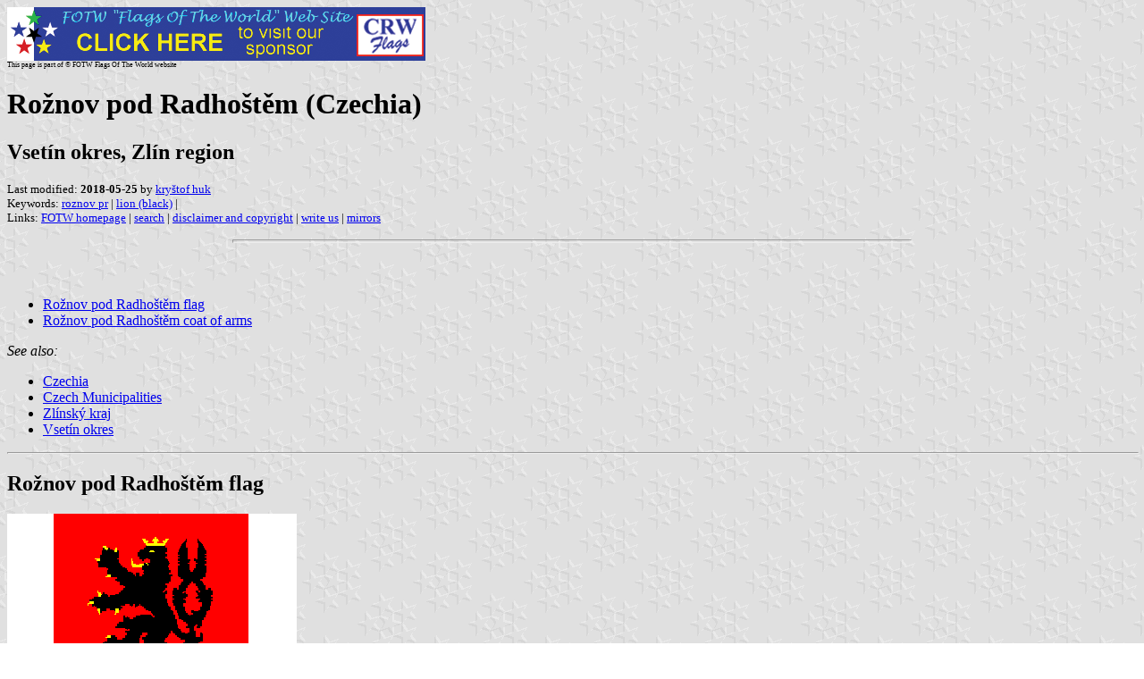

--- FILE ---
content_type: text/html
request_url: https://crwflags.com/fotw/flags/cz-vs-rr.html
body_size: 2198
content:
<HTML>
<HEAD>
<TITLE>Ro&#382;nov pod Radho&#353;t&#283;m (Czechia)</TITLE>
<SUBTITLE Vset&#237;n okres, Zl&#237;n region>
<EDITOR khu>
<ABSTRACT >
<KEYWORDS roznov pr,lion (black),>
</HEAD>
<BODY background="../images/fotwbckg.gif">
<A HREF="host.html"><IMG SRC="../images/linea2.gif" BORDER=0 VALIGN=CENTER></A><BR>
<FONT SIZE=-2><SUP>This page is part of &copy; FOTW Flags Of The World website</SUP></FONT>
<H1>Ro&#382;nov pod Radho&#353;t&#283;m (Czechia)</H1>
<H2>Vset&#237;n okres, Zl&#237;n region</H2>
<P><FONT SIZE=-1>Last modified: <B>2018-05-25</B> by <A HREF="mailto:krystofhuk@gmail.com">kry&#353;tof huk</A>
<BR>
Keywords: <A HREF="keywordr.html#roznov pr">roznov pr</A> | <A HREF="keywordl.html#lion (black)">lion (black)</A> | <BR>
Links: <A HREF="index.html">FOTW homepage</A> |
<A HREF="search.html">search</A> | 
<A HREF="disclaim.html">disclaimer and copyright</A> | 
<A HREF="mailme.html">write us</A> | 
<A HREF="mirror.html">mirrors</A>
</FONT><br><HR SIZE=4 ALIGN=CENTER WIDTH=60%><br>
<!--CUT ABOVE-->







<br>

<ul>
<li>
<a href="#rr">Ro&#382;nov pod Radho&#353;t&#283;m flag</a></li>

<li>
<a href="#rr)">Ro&#382;nov pod Radho&#353;t&#283;m coat of arms</a></li>
</ul>
<i>See also:</i>
<ul>
<li>
<a href="cz.html">Czechia</a></li>

<li>
<a href="cz-mun.html">Czech Municipalities</a></li>

<li>
<a href="cz-72.html">Zl&#237;nsk&#253; kraj</a></li>

<li>
<a href="cz-vs.html">Vset&#237;n okres</a></li>
</ul>

<hr WIDTH="100%">
<h2>
<a NAME="rr"></a>Ro&#382;nov pod Radho&#353;t&#283;m flag</h2>
<a href="../images/c/cz-vs-rr.gif"><img SRC="../images/c/cz-vs-rr.gif" ALT="[Roznov pod Radhost&#283;m flag]" NOSAVE BORDER=0 height=216 width=324></a>
by <i>Blas Delgado Ortiz</i>, 16 Apr 2001, after image by <i><a href="http://vexilolognet.hyperlink.cz/mv.htm">Petr
Holas</a></i><p>Flag adopted 17 May 1994 </p>
<hr WIDTH="100%">
<h2>
<a NAME="rr)"></a>Ro&#382;nov pod Radho&#353;t&#283;m coat of arms</h2>
<a href="../images/c/cz-vs)rr.gif"><img SRC="../images/c/cz-vs)rr.gif" ALT="[Roznov pod Radhost&#283;m Coat of Arms]" NOSAVE BORDER=0 height=183 width=166></a>
image from <a href="http://www.roznov.cz/">this webpage</a>, located by
<i>Jarig
Bakker</i>, 22 Sep 2001
<hr WIDTH="100%">
</body>
</html>







